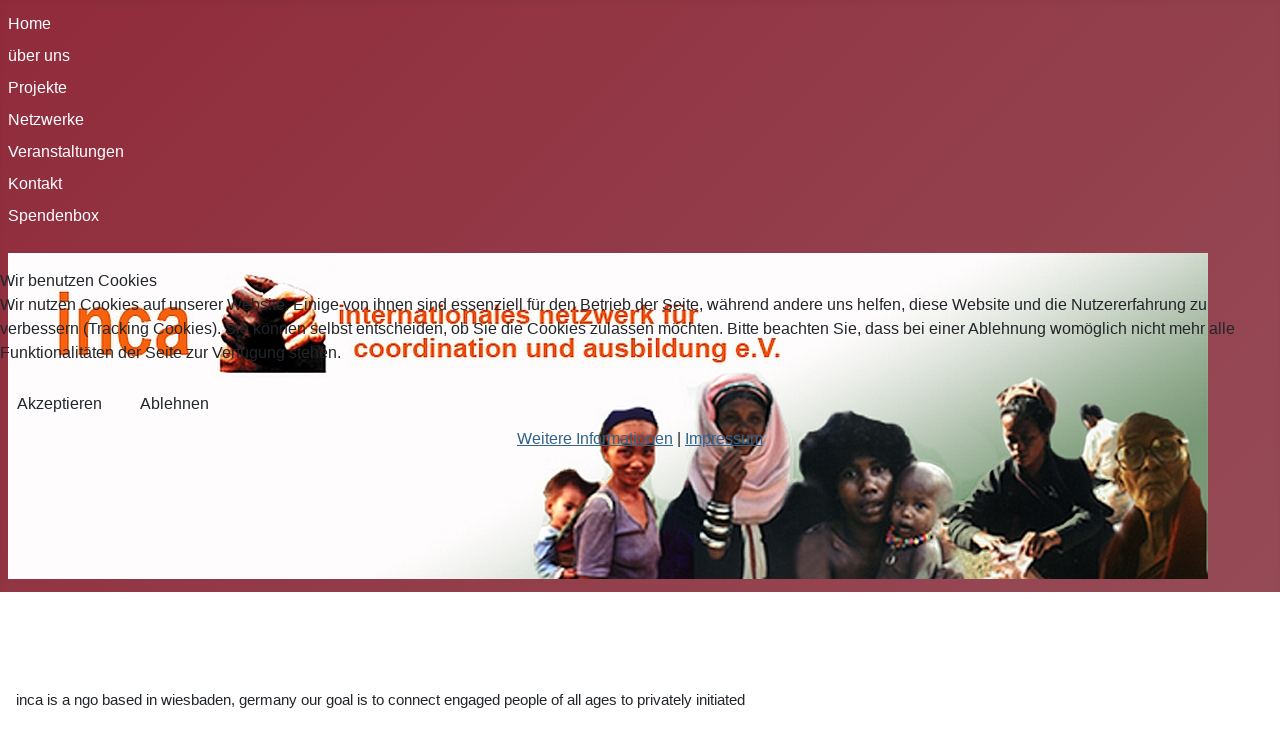

--- FILE ---
content_type: text/html; charset=utf-8
request_url: http://www.inca-soziale-netzwerke.de/index.php/projekt-nepal/projekt-dil-se-2?view=article&id=27:eng-info&catid=2
body_size: 4893
content:
<!DOCTYPE html>
<html lang="de-de" dir="ltr">


<head>
<script type="text/javascript">  (function(){    function blockCookies(disableCookies, disableLocal, disableSession){    if(disableCookies == 1){    if(!document.__defineGetter__){    Object.defineProperty(document, 'cookie',{    get: function(){ return ''; },    set: function(){ return true;}    });    }else{    var oldSetter = document.__lookupSetter__('cookie');    if(oldSetter) {    Object.defineProperty(document, 'cookie', {    get: function(){ return ''; },    set: function(v){ if(v.match(/reDimCookieHint\=/) || v.match(/9305e419ea18ce0b842499061c42129d\=/)) {    oldSetter.call(document, v);    }    return true;    }    });    }    }    var cookies = document.cookie.split(';');    for (var i = 0; i < cookies.length; i++) {    var cookie = cookies[i];    var pos = cookie.indexOf('=');    var name = '';    if(pos > -1){    name = cookie.substr(0, pos);    }else{    name = cookie;    } if(name.match(/reDimCookieHint/)) {    document.cookie = name + '=; expires=Thu, 01 Jan 1970 00:00:00 GMT';    }    }    }    if(disableLocal == 1){    window.localStorage.clear();    window.localStorage.__proto__ = Object.create(window.Storage.prototype);    window.localStorage.__proto__.setItem = function(){ return undefined; };    }    if(disableSession == 1){    window.sessionStorage.clear();    window.sessionStorage.__proto__ = Object.create(window.Storage.prototype);    window.sessionStorage.__proto__.setItem = function(){ return undefined; };    }    }    blockCookies(1,1,1);    }()); </script>


    <meta charset="utf-8">
	<meta name="viewport" content="width=device-width, initial-scale=1">
	<meta name="description" content="Inca e.V., Inca, Netzwerk, Netzwerke, Internationale Netzwerke, 
Soziale Netzwerke, Ausbildung, Coordination, Koordination, Praktikum, Praktika, Praktikumsplatz">
	<meta name="generator" content="Joomla! - Open Source Content Management">
	<title>eng_info</title>
	<link href="/media/system/images/joomla-favicon.svg" rel="icon" type="image/svg+xml">
	<link href="/media/system/images/favicon.ico" rel="alternate icon" type="image/vnd.microsoft.icon">
	<link href="/media/system/images/joomla-favicon-pinned.svg" rel="mask-icon" color="#000">

    <link href="/media/system/css/joomla-fontawesome.min.css?559a0d" rel="lazy-stylesheet"><noscript><link href="/media/system/css/joomla-fontawesome.min.css?559a0d" rel="stylesheet"></noscript>
	<link href="/media/templates/site/cassiopeia/css/template.min.css?559a0d" rel="stylesheet">
	<link href="/media/templates/site/cassiopeia/css/global/colors_alternative.min.css?559a0d" rel="stylesheet">
	<link href="/media/mod_menu/css/mod-menu.min.css?a45ede" rel="stylesheet">
	<link href="/media/templates/site/cassiopeia/css/vendor/joomla-custom-elements/joomla-alert.min.css?0.4.1" rel="stylesheet">
	<link href="/plugins/system/cookiehint/css/redimstyle.css?559a0d" rel="stylesheet">
	<style>:root {
		--hue: 214;
		--template-bg-light: #f0f4fb;
		--template-text-dark: #495057;
		--template-text-light: #ffffff;
		--template-link-color: var(--link-color);
		--template-special-color: #001B4C;
		
	}</style>
	<style>#redim-cookiehint-modal {position: fixed; top: 0; bottom: 0; left: 0; right: 0; z-index: 99998; display: flex; justify-content : center; align-items : center;}</style>

    <script type="application/json" class="joomla-script-options new">{"joomla.jtext":{"ERROR":"Fehler","MESSAGE":"Nachricht","NOTICE":"Hinweis","WARNING":"Warnung","JCLOSE":"Schließen","JOK":"OK","JOPEN":"Öffnen"},"system.paths":{"root":"","rootFull":"http:\/\/www.inca-soziale-netzwerke.de\/","base":"","baseFull":"http:\/\/www.inca-soziale-netzwerke.de\/"},"csrf.token":"3b68b75f5db91a53185f6d1811e804b7","plg_system_schedulerunner":{"interval":300}}</script>
	<script src="/media/system/js/core.min.js?a3d8f8"></script>
	<script src="/media/templates/site/cassiopeia/js/template.min.js?559a0d" type="module"></script>
	<script src="/media/mod_menu/js/menu.min.js?5a565f" type="module"></script>
	<script src="/media/system/js/joomla-hidden-mail.min.js?80d9c7" type="module"></script>
	<script src="/media/system/js/messages.min.js?9a4811" type="module"></script>
	<script src="/media/plg_system_schedulerunner/js/run-schedule.min.js?229d3b" type="module"></script>
	<script>(function() {  if (typeof gtag !== 'undefined') {       gtag('consent', 'denied', {         'ad_storage': 'denied',         'ad_user_data': 'denied',         'ad_personalization': 'denied',         'functionality_storage': 'denied',         'personalization_storage': 'denied',         'security_storage': 'denied',         'analytics_storage': 'denied'       });     } })();</script>
	<script type="application/ld+json">{"@context":"https://schema.org","@graph":[{"@type":"Organization","@id":"http://www.inca-soziale-netzwerke.de/#/schema/Organization/base","name":"INCA","url":"http://www.inca-soziale-netzwerke.de/"},{"@type":"WebSite","@id":"http://www.inca-soziale-netzwerke.de/#/schema/WebSite/base","url":"http://www.inca-soziale-netzwerke.de/","name":"INCA","publisher":{"@id":"http://www.inca-soziale-netzwerke.de/#/schema/Organization/base"}},{"@type":"WebPage","@id":"http://www.inca-soziale-netzwerke.de/#/schema/WebPage/base","url":"http://www.inca-soziale-netzwerke.de/index.php/projekt-nepal/projekt-dil-se-2?view=article&amp;id=27:eng-info&amp;catid=2","name":"eng_info","description":"Inca e.V., Inca, Netzwerk, Netzwerke, Internationale Netzwerke, \r\nSoziale Netzwerke, Ausbildung, Coordination, Koordination, Praktikum, Praktika, Praktikumsplatz","isPartOf":{"@id":"http://www.inca-soziale-netzwerke.de/#/schema/WebSite/base"},"about":{"@id":"http://www.inca-soziale-netzwerke.de/#/schema/Organization/base"},"inLanguage":"de-DE"},{"@type":"Article","@id":"http://www.inca-soziale-netzwerke.de/#/schema/com_content/article/27","name":"eng_info","headline":"eng_info","inLanguage":"de-DE","isPartOf":{"@id":"http://www.inca-soziale-netzwerke.de/#/schema/WebPage/base"}}]}</script>

</head>

<body class="site com_content wrapper-static view-article no-layout no-task itemid-328 has-sidebar-left">
    <header class="header container-header full-width">

        
                    <div class="grid-child container-below-top">
                <ul id="mod-menu1" class="mod-menu mod-list nav  nav-pills">
<li class="nav-item item-101 default"><a href="/index.php" >Home</a></li><li class="nav-item item-116"><a href="/index.php/ueber-uns" >über uns</a></li><li class="nav-item item-121"><a href="/index.php/projekte" >Projekte</a></li><li class="nav-item item-134"><a href="/index.php/netzwerke" >Netzwerke</a></li><li class="nav-item item-137"><a href="/index.php/veranstaltungen" >Veranstaltungen</a></li><li class="nav-item item-139"><a href="/index.php/kontakt" >Kontakt</a></li><li class="nav-item item-146"><a href="/index.php/spendenbox" >Spendenbox</a></li></ul>

            </div>
        
                    <div class="grid-child">
                <div class="navbar-brand">
                    <a class="brand-logo" href="/">
                        <img loading="eager" decoding="async" src="http://www.inca-soziale-netzwerke.de/images/sonstige/inca_banner_j4.jpg" alt="INCA" width="1200" height="326">                    </a>
                                    </div>
            </div>
        
            </header>

    <div class="site-grid">
        
        
        
                    <div class="grid-child container-sidebar-left">
                <div class="sidebar-left card ">
        <div class="card-body">
                <ul id="mod-menu87" class="mod-menu mod-list nav ">
<li class="nav-item item-462"><a href="/index.php/aktionen" >Aktionen in der Corona Zeit</a></li><li class="nav-item item-123"><a href="/index.php/projekt-chile" >Projekt Chile</a></li><li class="nav-item item-141"><a href="/index.php/projekt-china" >Projekt China</a></li><li class="nav-item item-122 deeper parent"><a href="/index.php/projekt-indien" >Projekt Indien</a><button class="mod-menu__toggle-sub" aria-expanded="false"><span class="icon-chevron-down" aria-hidden="true"></span><span class="visually-hidden">Weitere Informationen: Projekt Indien</span></button><ul class="mod-menu__sub list-unstyled small"><li class="nav-item item-149"><a href="/index.php/projekt-indien/projekt-kerala" >Projekt Kerala</a></li><li class="nav-item item-142"><a href="/index.php/projekt-indien/projekt-dil-se" >Projekt Dil Se</a></li></ul></li><li class="nav-item item-125"><a href="/index.php/projekt-karibik" >Projekt Karibik</a></li><li class="nav-item item-126 active deeper parent"><a href="/index.php/projekt-nepal" >Projekt Nepal</a><button class="mod-menu__toggle-sub" aria-expanded="false"><span class="icon-chevron-down" aria-hidden="true"></span><span class="visually-hidden">Weitere Informationen: Projekt Nepal</span></button><ul class="mod-menu__sub list-unstyled small"><li class="nav-item item-328 current active"><a href="/index.php/projekt-nepal/projekt-dil-se-2" aria-current="location">Projekt Ecovillage</a></li></ul></li><li class="nav-item item-129"><a href="/index.php/projekt-peru" >Projekt Peru</a></li><li class="nav-item item-124"><a href="/index.php/projekt-sansibar" >Projekt Sansibar</a></li><li class="nav-item item-127"><a href="/index.php/projekt-senegal" >Projekt Senegal</a></li><li class="nav-item item-128 deeper parent"><a href="/index.php/projekt-thailand" >Projekt Thailand</a><button class="mod-menu__toggle-sub" aria-expanded="false"><span class="icon-chevron-down" aria-hidden="true"></span><span class="visually-hidden">Weitere Informationen: Projekt Thailand</span></button><ul class="mod-menu__sub list-unstyled small"><li class="nav-item item-463"><a href="/index.php/projekt-thailand/projekt-baandoi" >Projekt Baandoi</a></li></ul></li><li class="nav-item item-144"><a href="/index.php/projekt-togo" >Projekt Togo</a></li></ul>
    </div>
</div>

            </div>
        
        <div class="grid-child container-component">
            
            
            <div id="system-message-container" aria-live="polite"></div>

            <main>
                <div class="com-content-article item-page">
    <meta itemprop="inLanguage" content="de-DE">
    
    
        
        
    
    
        
                                                <div class="com-content-article__body">
        <p>&nbsp;</p>
<p>&nbsp;</p>
<p><span style="font-size: 11pt; font-family: 'Arial','sans-serif';">inca is a ngo based in wiesbaden, germany our goal is to connect engaged people of all ages to privately initiated</span></p>
<p><span style="font-size: 11pt; font-family: 'Arial','sans-serif';">social projects abroad. we have committed ourselves to find small scale local organisations, established</span></p>
<p><span style="font-size: 11pt; font-family: 'Arial','sans-serif';">by individuals that, for their social engagement in humanitarian actitivites, rely mainly on local resources and small funds.</span></p>
<p><span style="font-size: 11pt; font-family: 'Arial','sans-serif';">The&nbsp; driving forces of our work in inca &nbsp;essentially is intercultural learning and a wider view &ndash;by experience - on social responsibility.</span></p>
<p><span style="font-size: 11pt; font-family: 'Arial','sans-serif';">you like to join us?</span></p>
<p><span style="font-size: 11pt; font-family: 'Arial','sans-serif';">please contact:</span></p>
<p><joomla-hidden-mail target="_blank"  is-link="1" is-email="0" first="a2FyaW5lbmdlbDE5NTc=" last="eWFob28uY29t" text="S2FyaW4gRW5nZWw=" base="" >Diese E-Mail-Adresse ist vor Spambots geschützt! Zur Anzeige muss JavaScript eingeschaltet sein.</joomla-hidden-mail></p>     </div>

        
        
<nav class="pagenavigation" aria-label="Seitennavigation">
    <span class="pagination ms-0">
                <a class="btn btn-sm btn-secondary previous" href="/index.php/projekt-nepal/projekt-dil-se-2" rel="prev">
            <span class="visually-hidden">
                Vorheriger Beitrag: Projekt Ecovillage            </span>
            <span class="icon-chevron-left" aria-hidden="true"></span> <span aria-hidden="true">Zurück</span>            </a>
                    <a class="btn btn-sm btn-secondary next" href="/index.php/projekt-indien/projekt-kerala" rel="next">
            <span class="visually-hidden">
                Nächster Beitrag: Projekt Indien Kerala            </span>
            <span aria-hidden="true">Weiter</span> <span class="icon-chevron-right" aria-hidden="true"></span>            </a>
        </span>
</nav>
                                        </div>

            </main>
            
        </div>

        
        
            </div>

            <footer class="container-footer footer full-width">
            <div class="grid-child">
                <ul id="mod-menu93" class="mod-menu mod-list nav ">
<li class="nav-item item-265 deeper parent"><a href="/index.php/datenschutzerklaerung" >Datenschutzerklärung</a><button class="mod-menu__toggle-sub" aria-expanded="false"><span class="icon-chevron-down" aria-hidden="true"></span><span class="visually-hidden">Weitere Informationen: Datenschutzerklärung</span></button><ul class="mod-menu__sub list-unstyled small"><li class="nav-item item-140"><a href="/index.php/datenschutzerklaerung/impressum" >Impressum</a></li></ul></li></ul>

            </div>
        </footer>
    
    
    

<script type="text/javascript">   function cookiehintsubmitnoc(obj) {     if (confirm("Eine Ablehnung wird die Funktionen der Website beeinträchtigen. Möchten Sie wirklich ablehnen?")) {       document.cookie = 'reDimCookieHint=-1; expires=0; path=/';       cookiehintfadeOut(document.getElementById('redim-cookiehint-modal'));       return true;     } else {       return false;     }   } </script> <div id="redim-cookiehint-modal">   <div id="redim-cookiehint">     <div class="cookiehead">       <span class="headline">Wir benutzen Cookies</span>     </div>     <div class="cookiecontent">   <p>Wir nutzen Cookies auf unserer Website. Einige von ihnen sind essenziell für den Betrieb der Seite, während andere uns helfen, diese Website und die Nutzererfahrung zu verbessern (Tracking Cookies). Sie können selbst entscheiden, ob Sie die Cookies zulassen möchten. Bitte beachten Sie, dass bei einer Ablehnung womöglich nicht mehr alle Funktionalitäten der Seite zur Verfügung stehen.</p>    </div>     <div class="cookiebuttons">       <a id="cookiehintsubmit" onclick="return cookiehintsubmit(this);" href="http://www.inca-soziale-netzwerke.de/index.php/projekt-nepal/projekt-dil-se-2?view=article&amp;id=27:eng-info&amp;catid=2&amp;rCH=2"         class="btn">Akzeptieren</a>           <a id="cookiehintsubmitno" onclick="return cookiehintsubmitnoc(this);" href="http://www.inca-soziale-netzwerke.de/index.php/projekt-nepal/projekt-dil-se-2?view=article&amp;id=27:eng-info&amp;catid=2&amp;rCH=-2"           class="btn">Ablehnen</a>          <div class="text-center" id="cookiehintinfo">              <a target="_self" href="http://www.inca-soziale-netzwerke.de/index.php/datenschutzerklaerung">Weitere Informationen</a>                  |                  <a target="_self" href="http://www.inca-soziale-netzwerke.de/index.php/datenschutzerklaerung/impressum">Impressum</a>            </div>      </div>     <div class="clr"></div>   </div> </div>     <script type="text/javascript">        document.addEventListener("DOMContentLoaded", function(event) {         if (!navigator.cookieEnabled){           document.getElementById('redim-cookiehint-modal').remove();         }       });        function cookiehintfadeOut(el) {         el.style.opacity = 1;         (function fade() {           if ((el.style.opacity -= .1) < 0) {             el.style.display = "none";           } else {             requestAnimationFrame(fade);           }         })();       }         function cookiehintsubmit(obj) {         document.cookie = 'reDimCookieHint=1; expires=0;29; path=/';         cookiehintfadeOut(document.getElementById('redim-cookiehint-modal'));         return true;       }        function cookiehintsubmitno(obj) {         document.cookie = 'reDimCookieHint=-1; expires=0; path=/';         cookiehintfadeOut(document.getElementById('redim-cookiehint-modal'));         return true;       }     </script>  
</body>

</html>
